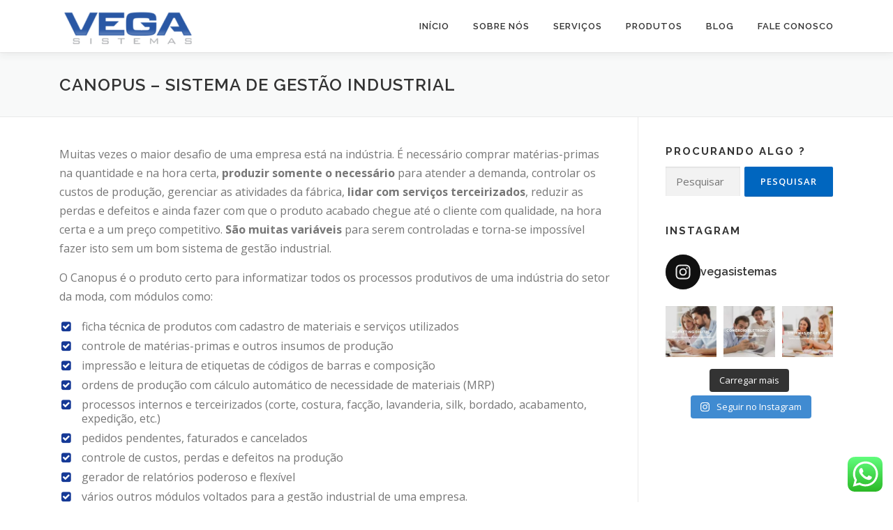

--- FILE ---
content_type: text/html; charset=UTF-8
request_url: https://www.vegasistemas.com.br/produtos/canopus-sistema-de-gestao-industrial/
body_size: 14564
content:
<!DOCTYPE html>
<html lang="pt-BR">
<head>
<meta charset="UTF-8">
<meta name="viewport" content="width=device-width, initial-scale=1">
<link rel="profile" href="http://gmpg.org/xfn/11">
<title>Canopus &#8211; Sistema de Gestão Industrial &#8211; Vega Sistemas</title>
<meta name='robots' content='max-image-preview:large' />
<link rel='dns-prefetch' href='//fonts.googleapis.com' />
<link rel="alternate" type="application/rss+xml" title="Feed para Vega Sistemas &raquo;" href="https://www.vegasistemas.com.br/feed/" />
<link rel="alternate" type="application/rss+xml" title="Feed de comentários para Vega Sistemas &raquo;" href="https://www.vegasistemas.com.br/comments/feed/" />
<script type="text/javascript">
window._wpemojiSettings = {"baseUrl":"https:\/\/s.w.org\/images\/core\/emoji\/14.0.0\/72x72\/","ext":".png","svgUrl":"https:\/\/s.w.org\/images\/core\/emoji\/14.0.0\/svg\/","svgExt":".svg","source":{"concatemoji":"https:\/\/www.vegasistemas.com.br\/wp-includes\/js\/wp-emoji-release.min.js?ver=6.1.9"}};
/*! This file is auto-generated */
!function(e,a,t){var n,r,o,i=a.createElement("canvas"),p=i.getContext&&i.getContext("2d");function s(e,t){var a=String.fromCharCode,e=(p.clearRect(0,0,i.width,i.height),p.fillText(a.apply(this,e),0,0),i.toDataURL());return p.clearRect(0,0,i.width,i.height),p.fillText(a.apply(this,t),0,0),e===i.toDataURL()}function c(e){var t=a.createElement("script");t.src=e,t.defer=t.type="text/javascript",a.getElementsByTagName("head")[0].appendChild(t)}for(o=Array("flag","emoji"),t.supports={everything:!0,everythingExceptFlag:!0},r=0;r<o.length;r++)t.supports[o[r]]=function(e){if(p&&p.fillText)switch(p.textBaseline="top",p.font="600 32px Arial",e){case"flag":return s([127987,65039,8205,9895,65039],[127987,65039,8203,9895,65039])?!1:!s([55356,56826,55356,56819],[55356,56826,8203,55356,56819])&&!s([55356,57332,56128,56423,56128,56418,56128,56421,56128,56430,56128,56423,56128,56447],[55356,57332,8203,56128,56423,8203,56128,56418,8203,56128,56421,8203,56128,56430,8203,56128,56423,8203,56128,56447]);case"emoji":return!s([129777,127995,8205,129778,127999],[129777,127995,8203,129778,127999])}return!1}(o[r]),t.supports.everything=t.supports.everything&&t.supports[o[r]],"flag"!==o[r]&&(t.supports.everythingExceptFlag=t.supports.everythingExceptFlag&&t.supports[o[r]]);t.supports.everythingExceptFlag=t.supports.everythingExceptFlag&&!t.supports.flag,t.DOMReady=!1,t.readyCallback=function(){t.DOMReady=!0},t.supports.everything||(n=function(){t.readyCallback()},a.addEventListener?(a.addEventListener("DOMContentLoaded",n,!1),e.addEventListener("load",n,!1)):(e.attachEvent("onload",n),a.attachEvent("onreadystatechange",function(){"complete"===a.readyState&&t.readyCallback()})),(e=t.source||{}).concatemoji?c(e.concatemoji):e.wpemoji&&e.twemoji&&(c(e.twemoji),c(e.wpemoji)))}(window,document,window._wpemojiSettings);
</script>
<style type="text/css">
img.wp-smiley,
img.emoji {
	display: inline !important;
	border: none !important;
	box-shadow: none !important;
	height: 1em !important;
	width: 1em !important;
	margin: 0 0.07em !important;
	vertical-align: -0.1em !important;
	background: none !important;
	padding: 0 !important;
}
</style>
	<link rel='stylesheet' id='ht_ctc_main_css-css' href='https://www.vegasistemas.com.br/wp-content/plugins/click-to-chat-for-whatsapp/new/inc/assets/css/main.css?ver=4.1' type='text/css' media='all' />
<link rel='stylesheet' id='sbi_styles-css' href='https://www.vegasistemas.com.br/wp-content/plugins/instagram-feed/css/sbi-styles.min.css?ver=6.3' type='text/css' media='all' />
<link rel='stylesheet' id='wp-block-library-css' href='https://www.vegasistemas.com.br/wp-includes/css/dist/block-library/style.min.css?ver=6.1.9' type='text/css' media='all' />
<link rel='stylesheet' id='classic-theme-styles-css' href='https://www.vegasistemas.com.br/wp-includes/css/classic-themes.min.css?ver=1' type='text/css' media='all' />
<style id='global-styles-inline-css' type='text/css'>
body{--wp--preset--color--black: #000000;--wp--preset--color--cyan-bluish-gray: #abb8c3;--wp--preset--color--white: #ffffff;--wp--preset--color--pale-pink: #f78da7;--wp--preset--color--vivid-red: #cf2e2e;--wp--preset--color--luminous-vivid-orange: #ff6900;--wp--preset--color--luminous-vivid-amber: #fcb900;--wp--preset--color--light-green-cyan: #7bdcb5;--wp--preset--color--vivid-green-cyan: #00d084;--wp--preset--color--pale-cyan-blue: #8ed1fc;--wp--preset--color--vivid-cyan-blue: #0693e3;--wp--preset--color--vivid-purple: #9b51e0;--wp--preset--gradient--vivid-cyan-blue-to-vivid-purple: linear-gradient(135deg,rgba(6,147,227,1) 0%,rgb(155,81,224) 100%);--wp--preset--gradient--light-green-cyan-to-vivid-green-cyan: linear-gradient(135deg,rgb(122,220,180) 0%,rgb(0,208,130) 100%);--wp--preset--gradient--luminous-vivid-amber-to-luminous-vivid-orange: linear-gradient(135deg,rgba(252,185,0,1) 0%,rgba(255,105,0,1) 100%);--wp--preset--gradient--luminous-vivid-orange-to-vivid-red: linear-gradient(135deg,rgba(255,105,0,1) 0%,rgb(207,46,46) 100%);--wp--preset--gradient--very-light-gray-to-cyan-bluish-gray: linear-gradient(135deg,rgb(238,238,238) 0%,rgb(169,184,195) 100%);--wp--preset--gradient--cool-to-warm-spectrum: linear-gradient(135deg,rgb(74,234,220) 0%,rgb(151,120,209) 20%,rgb(207,42,186) 40%,rgb(238,44,130) 60%,rgb(251,105,98) 80%,rgb(254,248,76) 100%);--wp--preset--gradient--blush-light-purple: linear-gradient(135deg,rgb(255,206,236) 0%,rgb(152,150,240) 100%);--wp--preset--gradient--blush-bordeaux: linear-gradient(135deg,rgb(254,205,165) 0%,rgb(254,45,45) 50%,rgb(107,0,62) 100%);--wp--preset--gradient--luminous-dusk: linear-gradient(135deg,rgb(255,203,112) 0%,rgb(199,81,192) 50%,rgb(65,88,208) 100%);--wp--preset--gradient--pale-ocean: linear-gradient(135deg,rgb(255,245,203) 0%,rgb(182,227,212) 50%,rgb(51,167,181) 100%);--wp--preset--gradient--electric-grass: linear-gradient(135deg,rgb(202,248,128) 0%,rgb(113,206,126) 100%);--wp--preset--gradient--midnight: linear-gradient(135deg,rgb(2,3,129) 0%,rgb(40,116,252) 100%);--wp--preset--duotone--dark-grayscale: url('#wp-duotone-dark-grayscale');--wp--preset--duotone--grayscale: url('#wp-duotone-grayscale');--wp--preset--duotone--purple-yellow: url('#wp-duotone-purple-yellow');--wp--preset--duotone--blue-red: url('#wp-duotone-blue-red');--wp--preset--duotone--midnight: url('#wp-duotone-midnight');--wp--preset--duotone--magenta-yellow: url('#wp-duotone-magenta-yellow');--wp--preset--duotone--purple-green: url('#wp-duotone-purple-green');--wp--preset--duotone--blue-orange: url('#wp-duotone-blue-orange');--wp--preset--font-size--small: 13px;--wp--preset--font-size--medium: 20px;--wp--preset--font-size--large: 36px;--wp--preset--font-size--x-large: 42px;--wp--preset--spacing--20: 0.44rem;--wp--preset--spacing--30: 0.67rem;--wp--preset--spacing--40: 1rem;--wp--preset--spacing--50: 1.5rem;--wp--preset--spacing--60: 2.25rem;--wp--preset--spacing--70: 3.38rem;--wp--preset--spacing--80: 5.06rem;}:where(.is-layout-flex){gap: 0.5em;}body .is-layout-flow > .alignleft{float: left;margin-inline-start: 0;margin-inline-end: 2em;}body .is-layout-flow > .alignright{float: right;margin-inline-start: 2em;margin-inline-end: 0;}body .is-layout-flow > .aligncenter{margin-left: auto !important;margin-right: auto !important;}body .is-layout-constrained > .alignleft{float: left;margin-inline-start: 0;margin-inline-end: 2em;}body .is-layout-constrained > .alignright{float: right;margin-inline-start: 2em;margin-inline-end: 0;}body .is-layout-constrained > .aligncenter{margin-left: auto !important;margin-right: auto !important;}body .is-layout-constrained > :where(:not(.alignleft):not(.alignright):not(.alignfull)){max-width: var(--wp--style--global--content-size);margin-left: auto !important;margin-right: auto !important;}body .is-layout-constrained > .alignwide{max-width: var(--wp--style--global--wide-size);}body .is-layout-flex{display: flex;}body .is-layout-flex{flex-wrap: wrap;align-items: center;}body .is-layout-flex > *{margin: 0;}:where(.wp-block-columns.is-layout-flex){gap: 2em;}.has-black-color{color: var(--wp--preset--color--black) !important;}.has-cyan-bluish-gray-color{color: var(--wp--preset--color--cyan-bluish-gray) !important;}.has-white-color{color: var(--wp--preset--color--white) !important;}.has-pale-pink-color{color: var(--wp--preset--color--pale-pink) !important;}.has-vivid-red-color{color: var(--wp--preset--color--vivid-red) !important;}.has-luminous-vivid-orange-color{color: var(--wp--preset--color--luminous-vivid-orange) !important;}.has-luminous-vivid-amber-color{color: var(--wp--preset--color--luminous-vivid-amber) !important;}.has-light-green-cyan-color{color: var(--wp--preset--color--light-green-cyan) !important;}.has-vivid-green-cyan-color{color: var(--wp--preset--color--vivid-green-cyan) !important;}.has-pale-cyan-blue-color{color: var(--wp--preset--color--pale-cyan-blue) !important;}.has-vivid-cyan-blue-color{color: var(--wp--preset--color--vivid-cyan-blue) !important;}.has-vivid-purple-color{color: var(--wp--preset--color--vivid-purple) !important;}.has-black-background-color{background-color: var(--wp--preset--color--black) !important;}.has-cyan-bluish-gray-background-color{background-color: var(--wp--preset--color--cyan-bluish-gray) !important;}.has-white-background-color{background-color: var(--wp--preset--color--white) !important;}.has-pale-pink-background-color{background-color: var(--wp--preset--color--pale-pink) !important;}.has-vivid-red-background-color{background-color: var(--wp--preset--color--vivid-red) !important;}.has-luminous-vivid-orange-background-color{background-color: var(--wp--preset--color--luminous-vivid-orange) !important;}.has-luminous-vivid-amber-background-color{background-color: var(--wp--preset--color--luminous-vivid-amber) !important;}.has-light-green-cyan-background-color{background-color: var(--wp--preset--color--light-green-cyan) !important;}.has-vivid-green-cyan-background-color{background-color: var(--wp--preset--color--vivid-green-cyan) !important;}.has-pale-cyan-blue-background-color{background-color: var(--wp--preset--color--pale-cyan-blue) !important;}.has-vivid-cyan-blue-background-color{background-color: var(--wp--preset--color--vivid-cyan-blue) !important;}.has-vivid-purple-background-color{background-color: var(--wp--preset--color--vivid-purple) !important;}.has-black-border-color{border-color: var(--wp--preset--color--black) !important;}.has-cyan-bluish-gray-border-color{border-color: var(--wp--preset--color--cyan-bluish-gray) !important;}.has-white-border-color{border-color: var(--wp--preset--color--white) !important;}.has-pale-pink-border-color{border-color: var(--wp--preset--color--pale-pink) !important;}.has-vivid-red-border-color{border-color: var(--wp--preset--color--vivid-red) !important;}.has-luminous-vivid-orange-border-color{border-color: var(--wp--preset--color--luminous-vivid-orange) !important;}.has-luminous-vivid-amber-border-color{border-color: var(--wp--preset--color--luminous-vivid-amber) !important;}.has-light-green-cyan-border-color{border-color: var(--wp--preset--color--light-green-cyan) !important;}.has-vivid-green-cyan-border-color{border-color: var(--wp--preset--color--vivid-green-cyan) !important;}.has-pale-cyan-blue-border-color{border-color: var(--wp--preset--color--pale-cyan-blue) !important;}.has-vivid-cyan-blue-border-color{border-color: var(--wp--preset--color--vivid-cyan-blue) !important;}.has-vivid-purple-border-color{border-color: var(--wp--preset--color--vivid-purple) !important;}.has-vivid-cyan-blue-to-vivid-purple-gradient-background{background: var(--wp--preset--gradient--vivid-cyan-blue-to-vivid-purple) !important;}.has-light-green-cyan-to-vivid-green-cyan-gradient-background{background: var(--wp--preset--gradient--light-green-cyan-to-vivid-green-cyan) !important;}.has-luminous-vivid-amber-to-luminous-vivid-orange-gradient-background{background: var(--wp--preset--gradient--luminous-vivid-amber-to-luminous-vivid-orange) !important;}.has-luminous-vivid-orange-to-vivid-red-gradient-background{background: var(--wp--preset--gradient--luminous-vivid-orange-to-vivid-red) !important;}.has-very-light-gray-to-cyan-bluish-gray-gradient-background{background: var(--wp--preset--gradient--very-light-gray-to-cyan-bluish-gray) !important;}.has-cool-to-warm-spectrum-gradient-background{background: var(--wp--preset--gradient--cool-to-warm-spectrum) !important;}.has-blush-light-purple-gradient-background{background: var(--wp--preset--gradient--blush-light-purple) !important;}.has-blush-bordeaux-gradient-background{background: var(--wp--preset--gradient--blush-bordeaux) !important;}.has-luminous-dusk-gradient-background{background: var(--wp--preset--gradient--luminous-dusk) !important;}.has-pale-ocean-gradient-background{background: var(--wp--preset--gradient--pale-ocean) !important;}.has-electric-grass-gradient-background{background: var(--wp--preset--gradient--electric-grass) !important;}.has-midnight-gradient-background{background: var(--wp--preset--gradient--midnight) !important;}.has-small-font-size{font-size: var(--wp--preset--font-size--small) !important;}.has-medium-font-size{font-size: var(--wp--preset--font-size--medium) !important;}.has-large-font-size{font-size: var(--wp--preset--font-size--large) !important;}.has-x-large-font-size{font-size: var(--wp--preset--font-size--x-large) !important;}
.wp-block-navigation a:where(:not(.wp-element-button)){color: inherit;}
:where(.wp-block-columns.is-layout-flex){gap: 2em;}
.wp-block-pullquote{font-size: 1.5em;line-height: 1.6;}
</style>
<link rel='stylesheet' id='contact-form-7-css' href='https://www.vegasistemas.com.br/wp-content/plugins/contact-form-7/includes/css/styles.css?ver=5.7.4' type='text/css' media='all' />
<link rel='stylesheet' id='foobox-free-min-css' href='https://www.vegasistemas.com.br/wp-content/plugins/foobox-image-lightbox/free/css/foobox.free.min.css?ver=2.7.27' type='text/css' media='all' />
<link rel='stylesheet' id='onepress-fonts-css' href='https://fonts.googleapis.com/css?family=Raleway%3A400%2C500%2C600%2C700%2C300%2C100%2C800%2C900%7COpen+Sans%3A400%2C300%2C300italic%2C400italic%2C600%2C600italic%2C700%2C700italic&#038;subset=latin%2Clatin-ext&#038;display=swap&#038;ver=2.3.3' type='text/css' media='all' />
<link rel='stylesheet' id='onepress-animate-css' href='https://www.vegasistemas.com.br/wp-content/themes/onepress/assets/css/animate.min.css?ver=2.3.3' type='text/css' media='all' />
<link rel='stylesheet' id='onepress-fa-css' href='https://www.vegasistemas.com.br/wp-content/themes/onepress/assets/css/font-awesome.min.css?ver=4.7.0' type='text/css' media='all' />
<link rel='stylesheet' id='onepress-bootstrap-css' href='https://www.vegasistemas.com.br/wp-content/themes/onepress/assets/css/bootstrap.min.css?ver=2.3.3' type='text/css' media='all' />
<link rel='stylesheet' id='onepress-style-css' href='https://www.vegasistemas.com.br/wp-content/themes/onepress/style.css?ver=6.1.9' type='text/css' media='all' />
<style id='onepress-style-inline-css' type='text/css'>
#main .video-section section.hero-slideshow-wrapper{background:transparent}.hero-slideshow-wrapper:after{position:absolute;top:0px;left:0px;width:100%;height:100%;background-color:rgba(0,0,0,0.1);display:block;content:""}.body-desktop .parallax-hero .hero-slideshow-wrapper:after{display:none!important}#parallax-hero>.parallax-bg::before{background-color:rgba(0,0,0,0.1);opacity:1}.body-desktop .parallax-hero .hero-slideshow-wrapper:after{display:none!important}a,.screen-reader-text:hover,.screen-reader-text:active,.screen-reader-text:focus,.header-social a,.onepress-menu a:hover,.onepress-menu ul li a:hover,.onepress-menu li.onepress-current-item>a,.onepress-menu ul li.current-menu-item>a,.onepress-menu>li a.menu-actived,.onepress-menu.onepress-menu-mobile li.onepress-current-item>a,.site-footer a,.site-footer .footer-social a:hover,.site-footer .btt a:hover,.highlight,#comments .comment .comment-wrapper .comment-meta .comment-time:hover,#comments .comment .comment-wrapper .comment-meta .comment-reply-link:hover,#comments .comment .comment-wrapper .comment-meta .comment-edit-link:hover,.btn-theme-primary-outline,.sidebar .widget a:hover,.section-services .service-item .service-image i,.counter_item .counter__number,.team-member .member-thumb .member-profile a:hover,.icon-background-default{color:#0066bf}input[type="reset"],input[type="submit"],input[type="submit"],input[type="reset"]:hover,input[type="submit"]:hover,input[type="submit"]:hover .nav-links a:hover,.btn-theme-primary,.btn-theme-primary-outline:hover,.section-testimonials .card-theme-primary,.woocommerce #respond input#submit,.woocommerce a.button,.woocommerce button.button,.woocommerce input.button,.woocommerce button.button.alt,.pirate-forms-submit-button,.pirate-forms-submit-button:hover,input[type="reset"],input[type="submit"],input[type="submit"],.pirate-forms-submit-button,.contact-form div.wpforms-container-full .wpforms-form .wpforms-submit,.contact-form div.wpforms-container-full .wpforms-form .wpforms-submit:hover,.nav-links a:hover,.nav-links a.current,.nav-links .page-numbers:hover,.nav-links .page-numbers.current{background:#0066bf}.btn-theme-primary-outline,.btn-theme-primary-outline:hover,.pricing__item:hover,.section-testimonials .card-theme-primary,.entry-content blockquote{border-color:#0066bf}.page-header.page--cover .entry-title{color:rgba(51,51,51,1)}.page-header .entry-title{color:rgba(51,51,51,1)}#footer-widgets{}.gallery-carousel .g-item{padding:0px 10px}.gallery-carousel-wrap{margin-left:-10px;margin-right:-10px}.gallery-grid .g-item,.gallery-masonry .g-item .inner{padding:10px}.gallery-grid-wrap,.gallery-masonry-wrap{margin-left:-10px;margin-right:-10px}.gallery-justified-wrap{margin-left:-20px;margin-right:-20px}
</style>
<link rel='stylesheet' id='onepress-gallery-lightgallery-css' href='https://www.vegasistemas.com.br/wp-content/themes/onepress/assets/css/lightgallery.css?ver=6.1.9' type='text/css' media='all' />
<script type='text/javascript' src='https://www.vegasistemas.com.br/wp-includes/js/jquery/jquery.min.js?ver=3.6.1' id='jquery-core-js'></script>
<script type='text/javascript' src='https://www.vegasistemas.com.br/wp-includes/js/jquery/jquery-migrate.min.js?ver=3.3.2' id='jquery-migrate-js'></script>
<script type='text/javascript' id='foobox-free-min-js-before'>
/* Run FooBox FREE (v2.7.27) */
var FOOBOX = window.FOOBOX = {
	ready: true,
	disableOthers: false,
	o: {wordpress: { enabled: true }, countMessage:'image %index of %total', captions: { dataTitle: ["captionTitle","title"], dataDesc: ["captionDesc","description"] }, excludes:'.fbx-link,.nofoobox,.nolightbox,a[href*="pinterest.com/pin/create/button/"]', affiliate : { enabled: false }},
	selectors: [
		".foogallery-container.foogallery-lightbox-foobox", ".foogallery-container.foogallery-lightbox-foobox-free", ".gallery", ".wp-block-gallery", ".wp-caption", ".wp-block-image", "a:has(img[class*=wp-image-])", ".foobox"
	],
	pre: function( $ ){
		// Custom JavaScript (Pre)
		
	},
	post: function( $ ){
		// Custom JavaScript (Post)
		
		// Custom Captions Code
		
	},
	custom: function( $ ){
		// Custom Extra JS
		
	}
};
</script>
<script type='text/javascript' src='https://www.vegasistemas.com.br/wp-content/plugins/foobox-image-lightbox/free/js/foobox.free.min.js?ver=2.7.27' id='foobox-free-min-js'></script>
<link rel="https://api.w.org/" href="https://www.vegasistemas.com.br/wp-json/" /><link rel="alternate" type="application/json" href="https://www.vegasistemas.com.br/wp-json/wp/v2/pages/70" /><link rel="EditURI" type="application/rsd+xml" title="RSD" href="https://www.vegasistemas.com.br/xmlrpc.php?rsd" />
<link rel="wlwmanifest" type="application/wlwmanifest+xml" href="https://www.vegasistemas.com.br/wp-includes/wlwmanifest.xml" />
<meta name="generator" content="WordPress 6.1.9" />
<link rel="canonical" href="https://www.vegasistemas.com.br/produtos/canopus-sistema-de-gestao-industrial/" />
<link rel='shortlink' href='https://www.vegasistemas.com.br/?p=70' />
<link rel="alternate" type="application/json+oembed" href="https://www.vegasistemas.com.br/wp-json/oembed/1.0/embed?url=https%3A%2F%2Fwww.vegasistemas.com.br%2Fprodutos%2Fcanopus-sistema-de-gestao-industrial%2F" />
<link rel="alternate" type="text/xml+oembed" href="https://www.vegasistemas.com.br/wp-json/oembed/1.0/embed?url=https%3A%2F%2Fwww.vegasistemas.com.br%2Fprodutos%2Fcanopus-sistema-de-gestao-industrial%2F&#038;format=xml" />
<link rel="icon" href="https://www.vegasistemas.com.br/wp-content/uploads/2018/12/cropped-logotipo-ícone-32x32.png" sizes="32x32" />
<link rel="icon" href="https://www.vegasistemas.com.br/wp-content/uploads/2018/12/cropped-logotipo-ícone-192x192.png" sizes="192x192" />
<link rel="apple-touch-icon" href="https://www.vegasistemas.com.br/wp-content/uploads/2018/12/cropped-logotipo-ícone-180x180.png" />
<meta name="msapplication-TileImage" content="https://www.vegasistemas.com.br/wp-content/uploads/2018/12/cropped-logotipo-ícone-270x270.png" />
		<style type="text/css" id="wp-custom-css">
			/* Texto das páginas internas */
body, button, input, select, textarea {
    font-size: 1.0rem;
}

/* Correção do menu */
.onepress-menu ul {
		width: auto;	
}    

		</style>
		</head>

<body class="page-template-default page page-id-70 page-child parent-pageid-20 wp-custom-logo">
<svg xmlns="http://www.w3.org/2000/svg" viewBox="0 0 0 0" width="0" height="0" focusable="false" role="none" style="visibility: hidden; position: absolute; left: -9999px; overflow: hidden;" ><defs><filter id="wp-duotone-dark-grayscale"><feColorMatrix color-interpolation-filters="sRGB" type="matrix" values=" .299 .587 .114 0 0 .299 .587 .114 0 0 .299 .587 .114 0 0 .299 .587 .114 0 0 " /><feComponentTransfer color-interpolation-filters="sRGB" ><feFuncR type="table" tableValues="0 0.49803921568627" /><feFuncG type="table" tableValues="0 0.49803921568627" /><feFuncB type="table" tableValues="0 0.49803921568627" /><feFuncA type="table" tableValues="1 1" /></feComponentTransfer><feComposite in2="SourceGraphic" operator="in" /></filter></defs></svg><svg xmlns="http://www.w3.org/2000/svg" viewBox="0 0 0 0" width="0" height="0" focusable="false" role="none" style="visibility: hidden; position: absolute; left: -9999px; overflow: hidden;" ><defs><filter id="wp-duotone-grayscale"><feColorMatrix color-interpolation-filters="sRGB" type="matrix" values=" .299 .587 .114 0 0 .299 .587 .114 0 0 .299 .587 .114 0 0 .299 .587 .114 0 0 " /><feComponentTransfer color-interpolation-filters="sRGB" ><feFuncR type="table" tableValues="0 1" /><feFuncG type="table" tableValues="0 1" /><feFuncB type="table" tableValues="0 1" /><feFuncA type="table" tableValues="1 1" /></feComponentTransfer><feComposite in2="SourceGraphic" operator="in" /></filter></defs></svg><svg xmlns="http://www.w3.org/2000/svg" viewBox="0 0 0 0" width="0" height="0" focusable="false" role="none" style="visibility: hidden; position: absolute; left: -9999px; overflow: hidden;" ><defs><filter id="wp-duotone-purple-yellow"><feColorMatrix color-interpolation-filters="sRGB" type="matrix" values=" .299 .587 .114 0 0 .299 .587 .114 0 0 .299 .587 .114 0 0 .299 .587 .114 0 0 " /><feComponentTransfer color-interpolation-filters="sRGB" ><feFuncR type="table" tableValues="0.54901960784314 0.98823529411765" /><feFuncG type="table" tableValues="0 1" /><feFuncB type="table" tableValues="0.71764705882353 0.25490196078431" /><feFuncA type="table" tableValues="1 1" /></feComponentTransfer><feComposite in2="SourceGraphic" operator="in" /></filter></defs></svg><svg xmlns="http://www.w3.org/2000/svg" viewBox="0 0 0 0" width="0" height="0" focusable="false" role="none" style="visibility: hidden; position: absolute; left: -9999px; overflow: hidden;" ><defs><filter id="wp-duotone-blue-red"><feColorMatrix color-interpolation-filters="sRGB" type="matrix" values=" .299 .587 .114 0 0 .299 .587 .114 0 0 .299 .587 .114 0 0 .299 .587 .114 0 0 " /><feComponentTransfer color-interpolation-filters="sRGB" ><feFuncR type="table" tableValues="0 1" /><feFuncG type="table" tableValues="0 0.27843137254902" /><feFuncB type="table" tableValues="0.5921568627451 0.27843137254902" /><feFuncA type="table" tableValues="1 1" /></feComponentTransfer><feComposite in2="SourceGraphic" operator="in" /></filter></defs></svg><svg xmlns="http://www.w3.org/2000/svg" viewBox="0 0 0 0" width="0" height="0" focusable="false" role="none" style="visibility: hidden; position: absolute; left: -9999px; overflow: hidden;" ><defs><filter id="wp-duotone-midnight"><feColorMatrix color-interpolation-filters="sRGB" type="matrix" values=" .299 .587 .114 0 0 .299 .587 .114 0 0 .299 .587 .114 0 0 .299 .587 .114 0 0 " /><feComponentTransfer color-interpolation-filters="sRGB" ><feFuncR type="table" tableValues="0 0" /><feFuncG type="table" tableValues="0 0.64705882352941" /><feFuncB type="table" tableValues="0 1" /><feFuncA type="table" tableValues="1 1" /></feComponentTransfer><feComposite in2="SourceGraphic" operator="in" /></filter></defs></svg><svg xmlns="http://www.w3.org/2000/svg" viewBox="0 0 0 0" width="0" height="0" focusable="false" role="none" style="visibility: hidden; position: absolute; left: -9999px; overflow: hidden;" ><defs><filter id="wp-duotone-magenta-yellow"><feColorMatrix color-interpolation-filters="sRGB" type="matrix" values=" .299 .587 .114 0 0 .299 .587 .114 0 0 .299 .587 .114 0 0 .299 .587 .114 0 0 " /><feComponentTransfer color-interpolation-filters="sRGB" ><feFuncR type="table" tableValues="0.78039215686275 1" /><feFuncG type="table" tableValues="0 0.94901960784314" /><feFuncB type="table" tableValues="0.35294117647059 0.47058823529412" /><feFuncA type="table" tableValues="1 1" /></feComponentTransfer><feComposite in2="SourceGraphic" operator="in" /></filter></defs></svg><svg xmlns="http://www.w3.org/2000/svg" viewBox="0 0 0 0" width="0" height="0" focusable="false" role="none" style="visibility: hidden; position: absolute; left: -9999px; overflow: hidden;" ><defs><filter id="wp-duotone-purple-green"><feColorMatrix color-interpolation-filters="sRGB" type="matrix" values=" .299 .587 .114 0 0 .299 .587 .114 0 0 .299 .587 .114 0 0 .299 .587 .114 0 0 " /><feComponentTransfer color-interpolation-filters="sRGB" ><feFuncR type="table" tableValues="0.65098039215686 0.40392156862745" /><feFuncG type="table" tableValues="0 1" /><feFuncB type="table" tableValues="0.44705882352941 0.4" /><feFuncA type="table" tableValues="1 1" /></feComponentTransfer><feComposite in2="SourceGraphic" operator="in" /></filter></defs></svg><svg xmlns="http://www.w3.org/2000/svg" viewBox="0 0 0 0" width="0" height="0" focusable="false" role="none" style="visibility: hidden; position: absolute; left: -9999px; overflow: hidden;" ><defs><filter id="wp-duotone-blue-orange"><feColorMatrix color-interpolation-filters="sRGB" type="matrix" values=" .299 .587 .114 0 0 .299 .587 .114 0 0 .299 .587 .114 0 0 .299 .587 .114 0 0 " /><feComponentTransfer color-interpolation-filters="sRGB" ><feFuncR type="table" tableValues="0.098039215686275 1" /><feFuncG type="table" tableValues="0 0.66274509803922" /><feFuncB type="table" tableValues="0.84705882352941 0.41960784313725" /><feFuncA type="table" tableValues="1 1" /></feComponentTransfer><feComposite in2="SourceGraphic" operator="in" /></filter></defs></svg><div id="page" class="hfeed site">
	<a class="skip-link screen-reader-text" href="#content">Pular para o conteúdo</a>
	<div id="header-section" class="h-on-top no-transparent">		<header id="masthead" class="site-header header-contained is-sticky no-scroll no-t h-on-top" role="banner">
			<div class="container">
				<div class="site-branding">
				<div class="site-brand-inner has-logo-img no-desc"><div class="site-logo-div"><a href="https://www.vegasistemas.com.br/" class="custom-logo-link  no-t-logo" rel="home" itemprop="url"><img width="200" height="60" src="https://www.vegasistemas.com.br/wp-content/uploads/2018/04/logotipo-pequeno.png" class="custom-logo" alt="Vega Sistemas" decoding="async" loading="lazy" itemprop="logo" /></a></div></div>				</div>
				<div class="header-right-wrapper">
					<a href="#0" id="nav-toggle">Menu<span></span></a>
					<nav id="site-navigation" class="main-navigation" role="navigation">
						<ul class="onepress-menu">
							<li id="menu-item-27" class="menu-item menu-item-type-custom menu-item-object-custom menu-item-home menu-item-27"><a href="http://www.vegasistemas.com.br/">Início</a></li>
<li id="menu-item-28" class="menu-item menu-item-type-post_type menu-item-object-page menu-item-has-children menu-item-28"><a href="https://www.vegasistemas.com.br/quem-somos/">Sobre Nós</a>
<ul class="sub-menu">
	<li id="menu-item-798" class="menu-item menu-item-type-post_type menu-item-object-page menu-item-798"><a href="https://www.vegasistemas.com.br/quem-somos/">Quem Somos</a></li>
	<li id="menu-item-799" class="menu-item menu-item-type-post_type menu-item-object-page menu-item-799"><a href="https://www.vegasistemas.com.br/nossa-historia/">Nossa História</a></li>
	<li id="menu-item-800" class="menu-item menu-item-type-post_type menu-item-object-page menu-item-800"><a href="https://www.vegasistemas.com.br/fale-conosco/">Fale Conosco</a></li>
</ul>
</li>
<li id="menu-item-72" class="menu-item menu-item-type-post_type menu-item-object-page menu-item-has-children menu-item-72"><a href="https://www.vegasistemas.com.br/servicos/">Serviços</a>
<ul class="sub-menu">
	<li id="menu-item-75" class="menu-item menu-item-type-post_type menu-item-object-page menu-item-75"><a href="https://www.vegasistemas.com.br/servicos/sistemas-de-gestao-empresarial/">Sistemas de Gestão Empresarial</a></li>
	<li id="menu-item-74" class="menu-item menu-item-type-post_type menu-item-object-page menu-item-74"><a href="https://www.vegasistemas.com.br/servicos/loja-virtual-integrada/">Loja Virtual Integrada</a></li>
	<li id="menu-item-73" class="menu-item menu-item-type-post_type menu-item-object-page menu-item-73"><a href="https://www.vegasistemas.com.br/servicos/marketing-digital/">Marketing Digital</a></li>
	<li id="menu-item-3872" class="menu-item menu-item-type-post_type menu-item-object-page menu-item-3872"><a href="https://www.vegasistemas.com.br/servicos/inteligencia-artificial/">Inteligência Artificial</a></li>
</ul>
</li>
<li id="menu-item-76" class="menu-item menu-item-type-post_type menu-item-object-page current-page-ancestor current-menu-ancestor current-menu-parent current-page-parent current_page_parent current_page_ancestor menu-item-has-children menu-item-76"><a href="https://www.vegasistemas.com.br/produtos/">Produtos</a>
<ul class="sub-menu">
	<li id="menu-item-79" class="menu-item menu-item-type-post_type menu-item-object-page menu-item-79"><a href="https://www.vegasistemas.com.br/produtos/antares-sistema-de-gestao-comercial/">Antares – Sistema de Gestão Comercial</a></li>
	<li id="menu-item-78" class="menu-item menu-item-type-post_type menu-item-object-page menu-item-78"><a href="https://www.vegasistemas.com.br/produtos/sirius-sistema-de-gestao-financeira/">Sirius – Sistema de Gestão Financeira</a></li>
	<li id="menu-item-77" class="menu-item menu-item-type-post_type menu-item-object-page current-menu-item page_item page-item-70 current_page_item menu-item-77"><a href="https://www.vegasistemas.com.br/produtos/canopus-sistema-de-gestao-industrial/" aria-current="page">Canopus – Sistema de Gestão Industrial</a></li>
</ul>
</li>
<li id="menu-item-626" class="menu-item menu-item-type-post_type menu-item-object-page menu-item-626"><a href="https://www.vegasistemas.com.br/blog/">Blog</a></li>
<li id="menu-item-30" class="menu-item menu-item-type-post_type menu-item-object-page menu-item-30"><a href="https://www.vegasistemas.com.br/fale-conosco/">Fale Conosco</a></li>
						</ul>
					</nav>
					
				</div>
			</div>
		</header>
		</div>					<div class="page-header">
				<div class="container">
					<h1 class="entry-title">Canopus &#8211; Sistema de Gestão Industrial</h1>				</div>
			</div>
					<div id="content" class="site-content">
        		<div id="content-inside" class="container right-sidebar">
			<div id="primary" class="content-area">
				<main id="main" class="site-main" role="main">

					
						
<article id="post-70" class="post-70 page type-page status-publish hentry">
	<header class="entry-header">
			</header>

	<div class="entry-content">
		<p>Muitas vezes o maior desafio de uma empresa está na indústria. É necessário comprar matérias-primas na quantidade e na hora certa, <strong>produzir somente o necessário</strong> para atender a demanda, controlar os custos de produção, gerenciar as atividades da fábrica,<strong> lidar com serviços terceirizados</strong>, reduzir as perdas e defeitos e ainda fazer com que o produto acabado chegue até o cliente com qualidade, na hora certa e a um preço competitivo. <strong>São muitas variáveis</strong> para serem controladas e torna-se impossível fazer isto sem um bom sistema de gestão industrial.</p>
<p>O Canopus é o produto certo para informatizar todos os processos produtivos de uma indústria do setor da moda, com módulos como:</p>
<div class="su-list" style="margin-left:0px">
<ul>
<li><i class="sui sui-check-square" style="color:#153996"></i> ficha técnica de produtos com cadastro de materiais e serviços utilizados</li>
<li><i class="sui sui-check-square" style="color:#153996"></i> controle de matérias-primas e outros insumos de produção</li>
<li><i class="sui sui-check-square" style="color:#153996"></i> impressão e leitura de etiquetas de códigos de barras e composição</li>
<li><i class="sui sui-check-square" style="color:#153996"></i> ordens de produção com cálculo automático de necessidade de materiais (MRP)</li>
<li><i class="sui sui-check-square" style="color:#153996"></i> processos internos e terceirizados (corte, costura, facção, lavanderia, silk, bordado, acabamento, expedição, etc.)</li>
<li><i class="sui sui-check-square" style="color:#153996"></i> pedidos pendentes, faturados e cancelados</li>
<li><i class="sui sui-check-square" style="color:#153996"></i> controle de custos, perdas e defeitos na produção</li>
<li><i class="sui sui-check-square" style="color:#153996"></i> gerador de relatórios poderoso e flexível</li>
<li><i class="sui sui-check-square" style="color:#153996"></i> vários outros módulos voltados para a gestão industrial de uma empresa.</li>
</ul>
</div>
<p>&nbsp;</p>
<p>Confira abaixo alguns recursos disponíveis no Canopus:</p>
<figure id="attachment_331" aria-describedby="caption-attachment-331" style="width: 611px" class="wp-caption alignleft"><img decoding="async" class="wp-image-331 size-full" src="https://www.vegasistemas.com.br/wp-content/uploads/2018/05/Canopus1b.jpg" alt="" width="611" height="465" srcset="https://www.vegasistemas.com.br/wp-content/uploads/2018/05/Canopus1b.jpg 611w, https://www.vegasistemas.com.br/wp-content/uploads/2018/05/Canopus1b-300x228.jpg 300w" sizes="(max-width: 611px) 100vw, 611px" /><figcaption id="caption-attachment-331" class="wp-caption-text">Analise, organize e classifique os seus produtos para saber quais vendem mais e assim produzir exatamente o que seus clientes querem na quantidade e hora certa.</figcaption></figure>
<p>&nbsp;</p>
<figure id="attachment_332" aria-describedby="caption-attachment-332" style="width: 611px" class="wp-caption alignleft"><img decoding="async" loading="lazy" class="wp-image-332 size-full" src="https://www.vegasistemas.com.br/wp-content/uploads/2018/05/Canopus2b.jpg" alt="" width="611" height="465" srcset="https://www.vegasistemas.com.br/wp-content/uploads/2018/05/Canopus2b.jpg 611w, https://www.vegasistemas.com.br/wp-content/uploads/2018/05/Canopus2b-300x228.jpg 300w" sizes="(max-width: 611px) 100vw, 611px" /><figcaption id="caption-attachment-332" class="wp-caption-text">Saiba onde estão cada um dos produtos em processo de fabricação, controle as perdas e defeitos e identifique atrasos no cronograma para tomar ações corretivas a tempo.</figcaption></figure>
<p>&nbsp;</p>
<figure id="attachment_333" aria-describedby="caption-attachment-333" style="width: 688px" class="wp-caption alignleft"><img decoding="async" loading="lazy" class="wp-image-333 size-full" src="https://www.vegasistemas.com.br/wp-content/uploads/2018/05/Canopus3b.jpg" alt="" width="688" height="529" srcset="https://www.vegasistemas.com.br/wp-content/uploads/2018/05/Canopus3b.jpg 688w, https://www.vegasistemas.com.br/wp-content/uploads/2018/05/Canopus3b-300x231.jpg 300w" sizes="(max-width: 688px) 100vw, 688px" /><figcaption id="caption-attachment-333" class="wp-caption-text">Mantenha um controle automatizado dos produtos enviados a prestadores de serviço terceirizados para diminuir a burocracia, reduzir atrasos e encurtar o ciclo de produção.</figcaption></figure>
<p>&nbsp;</p>
<figure id="attachment_334" aria-describedby="caption-attachment-334" style="width: 688px" class="wp-caption alignleft"><img decoding="async" loading="lazy" class="wp-image-334 size-full" src="https://www.vegasistemas.com.br/wp-content/uploads/2018/05/Canopus4b.jpg" alt="" width="688" height="529" srcset="https://www.vegasistemas.com.br/wp-content/uploads/2018/05/Canopus4b.jpg 688w, https://www.vegasistemas.com.br/wp-content/uploads/2018/05/Canopus4b-300x231.jpg 300w" sizes="(max-width: 688px) 100vw, 688px" /><figcaption id="caption-attachment-334" class="wp-caption-text">Gerencie os custos de produção e automatize o pagamento de facções, lavanderias, bordadeiras e outros prestadores de serviço ganhando tempo para outras atividades.</figcaption></figure>
			</div>
</article>


						
					
				</main>
			</div>

                            
<div id="secondary" class="widget-area sidebar" role="complementary">
	<aside id="search-3" class="widget widget_search"><h2 class="widget-title">Procurando algo ?</h2><form role="search" method="get" class="search-form" action="https://www.vegasistemas.com.br/">
				<label>
					<span class="screen-reader-text">Pesquisar por:</span>
					<input type="search" class="search-field" placeholder="Pesquisar &hellip;" value="" name="s" />
				</label>
				<input type="submit" class="search-submit" value="Pesquisar" />
			</form></aside><aside id="text-6" class="widget widget_text"><h2 class="widget-title">Instagram</h2>			<div class="textwidget">
<div id="sb_instagram"  class="sbi sbi_mob_col_3 sbi_tab_col_3 sbi_col_3 sbi_width_resp" style="padding-bottom: 10px;" data-feedid="*2"  data-res="auto" data-cols="3" data-colsmobile="3" data-colstablet="3" data-num="3" data-nummobile="3" data-item-padding="5" data-shortcode-atts="{&quot;feed&quot;:&quot;2&quot;}"  data-postid="70" data-locatornonce="7b1eed3cf4" data-sbi-flags="favorLocal">
	<div class="sb_instagram_header  sbi_no_avatar"   >
	<a class="sbi_header_link" target="_blank" rel="nofollow noopener" href="https://www.instagram.com/vegasistemas/" title="@vegasistemas">
		<div class="sbi_header_text sbi_no_bio">
			<div class="sbi_header_img">
													<div class="sbi_header_hashtag_icon"  ><svg class="sbi_new_logo fa-instagram fa-w-14" aria-hidden="true" data-fa-processed="" aria-label="Instagram" data-prefix="fab" data-icon="instagram" role="img" viewBox="0 0 448 512">
	                <path fill="currentColor" d="M224.1 141c-63.6 0-114.9 51.3-114.9 114.9s51.3 114.9 114.9 114.9S339 319.5 339 255.9 287.7 141 224.1 141zm0 189.6c-41.1 0-74.7-33.5-74.7-74.7s33.5-74.7 74.7-74.7 74.7 33.5 74.7 74.7-33.6 74.7-74.7 74.7zm146.4-194.3c0 14.9-12 26.8-26.8 26.8-14.9 0-26.8-12-26.8-26.8s12-26.8 26.8-26.8 26.8 12 26.8 26.8zm76.1 27.2c-1.7-35.9-9.9-67.7-36.2-93.9-26.2-26.2-58-34.4-93.9-36.2-37-2.1-147.9-2.1-184.9 0-35.8 1.7-67.6 9.9-93.9 36.1s-34.4 58-36.2 93.9c-2.1 37-2.1 147.9 0 184.9 1.7 35.9 9.9 67.7 36.2 93.9s58 34.4 93.9 36.2c37 2.1 147.9 2.1 184.9 0 35.9-1.7 67.7-9.9 93.9-36.2 26.2-26.2 34.4-58 36.2-93.9 2.1-37 2.1-147.8 0-184.8zM398.8 388c-7.8 19.6-22.9 34.7-42.6 42.6-29.5 11.7-99.5 9-132.1 9s-102.7 2.6-132.1-9c-19.6-7.8-34.7-22.9-42.6-42.6-11.7-29.5-9-99.5-9-132.1s-2.6-102.7 9-132.1c7.8-19.6 22.9-34.7 42.6-42.6 29.5-11.7 99.5-9 132.1-9s102.7-2.6 132.1 9c19.6 7.8 34.7 22.9 42.6 42.6 11.7 29.5 9 99.5 9 132.1s2.7 102.7-9 132.1z"></path>
	            </svg></div>
							</div>

			<div class="sbi_feedtheme_header_text">
				<h3>vegasistemas</h3>
							</div>
		</div>
	</a>
</div>

    <div id="sbi_images"  style="gap: 10px;">
		<div class="sbi_item sbi_type_image sbi_new sbi_transition" id="sbi_17981943706096126" data-date="1541286020">
    <div class="sbi_photo_wrap">
        <a class="sbi_photo" href="https://www.instagram.com/p/BpvGBZ5Fv88/" target="_blank" rel="noopener nofollow" data-full-res="https://scontent-lga3-1.cdninstagram.com/v/t51.2885-15/44453399_2190735917842145_3554900820785432361_n.jpg?_nc_cat=108&#038;ccb=1-7&#038;_nc_sid=8ae9d6&#038;_nc_ohc=CfFh3lpAxNwAX8ANQ14&#038;_nc_ht=scontent-lga3-1.cdninstagram.com&#038;edm=ANo9K5cEAAAA&#038;oh=00_AfDP5HnPxQsZJlHxqTbdsDBkR7odqEvWk8rkAbbI0wAhag&#038;oe=6472D52F" data-img-src-set="{&quot;d&quot;:&quot;https:\/\/scontent-lga3-1.cdninstagram.com\/v\/t51.2885-15\/44453399_2190735917842145_3554900820785432361_n.jpg?_nc_cat=108&amp;ccb=1-7&amp;_nc_sid=8ae9d6&amp;_nc_ohc=CfFh3lpAxNwAX8ANQ14&amp;_nc_ht=scontent-lga3-1.cdninstagram.com&amp;edm=ANo9K5cEAAAA&amp;oh=00_AfDP5HnPxQsZJlHxqTbdsDBkR7odqEvWk8rkAbbI0wAhag&amp;oe=6472D52F&quot;,&quot;150&quot;:&quot;https:\/\/scontent-lga3-1.cdninstagram.com\/v\/t51.2885-15\/44453399_2190735917842145_3554900820785432361_n.jpg?_nc_cat=108&amp;ccb=1-7&amp;_nc_sid=8ae9d6&amp;_nc_ohc=CfFh3lpAxNwAX8ANQ14&amp;_nc_ht=scontent-lga3-1.cdninstagram.com&amp;edm=ANo9K5cEAAAA&amp;oh=00_AfDP5HnPxQsZJlHxqTbdsDBkR7odqEvWk8rkAbbI0wAhag&amp;oe=6472D52F&quot;,&quot;320&quot;:&quot;https:\/\/scontent-lga3-1.cdninstagram.com\/v\/t51.2885-15\/44453399_2190735917842145_3554900820785432361_n.jpg?_nc_cat=108&amp;ccb=1-7&amp;_nc_sid=8ae9d6&amp;_nc_ohc=CfFh3lpAxNwAX8ANQ14&amp;_nc_ht=scontent-lga3-1.cdninstagram.com&amp;edm=ANo9K5cEAAAA&amp;oh=00_AfDP5HnPxQsZJlHxqTbdsDBkR7odqEvWk8rkAbbI0wAhag&amp;oe=6472D52F&quot;,&quot;640&quot;:&quot;https:\/\/scontent-lga3-1.cdninstagram.com\/v\/t51.2885-15\/44453399_2190735917842145_3554900820785432361_n.jpg?_nc_cat=108&amp;ccb=1-7&amp;_nc_sid=8ae9d6&amp;_nc_ohc=CfFh3lpAxNwAX8ANQ14&amp;_nc_ht=scontent-lga3-1.cdninstagram.com&amp;edm=ANo9K5cEAAAA&amp;oh=00_AfDP5HnPxQsZJlHxqTbdsDBkR7odqEvWk8rkAbbI0wAhag&amp;oe=6472D52F&quot;}">
            <span class="sbi-screenreader">Marketing Digital | Divulgue sua empresa de forma </span>
            	                    <img src="https://www.vegasistemas.com.br/wp-content/plugins/instagram-feed/img/placeholder.png" alt="Marketing Digital | Divulgue sua empresa de forma profissional e venda muito mais pela internet.

Saiba mais em: www.vegasistemas.com.br">
        </a>
    </div>
</div><div class="sbi_item sbi_type_image sbi_new sbi_transition" id="sbi_17935790863204984" data-date="1541285942">
    <div class="sbi_photo_wrap">
        <a class="sbi_photo" href="https://www.instagram.com/p/BpvF37xFk9k/" target="_blank" rel="noopener nofollow" data-full-res="https://scontent-lga3-1.cdninstagram.com/v/t51.2885-15/43913275_707286889669905_5601974862042887867_n.jpg?_nc_cat=103&#038;ccb=1-7&#038;_nc_sid=8ae9d6&#038;_nc_ohc=nrOOysxdc_cAX8qUIIJ&#038;_nc_ht=scontent-lga3-1.cdninstagram.com&#038;edm=ANo9K5cEAAAA&#038;oh=00_AfBXBP5UQYzOD3qS6AAjPdgkqbYaaGXSia5eami_y1U4Xg&#038;oe=6473C0F6" data-img-src-set="{&quot;d&quot;:&quot;https:\/\/scontent-lga3-1.cdninstagram.com\/v\/t51.2885-15\/43913275_707286889669905_5601974862042887867_n.jpg?_nc_cat=103&amp;ccb=1-7&amp;_nc_sid=8ae9d6&amp;_nc_ohc=nrOOysxdc_cAX8qUIIJ&amp;_nc_ht=scontent-lga3-1.cdninstagram.com&amp;edm=ANo9K5cEAAAA&amp;oh=00_AfBXBP5UQYzOD3qS6AAjPdgkqbYaaGXSia5eami_y1U4Xg&amp;oe=6473C0F6&quot;,&quot;150&quot;:&quot;https:\/\/scontent-lga3-1.cdninstagram.com\/v\/t51.2885-15\/43913275_707286889669905_5601974862042887867_n.jpg?_nc_cat=103&amp;ccb=1-7&amp;_nc_sid=8ae9d6&amp;_nc_ohc=nrOOysxdc_cAX8qUIIJ&amp;_nc_ht=scontent-lga3-1.cdninstagram.com&amp;edm=ANo9K5cEAAAA&amp;oh=00_AfBXBP5UQYzOD3qS6AAjPdgkqbYaaGXSia5eami_y1U4Xg&amp;oe=6473C0F6&quot;,&quot;320&quot;:&quot;https:\/\/scontent-lga3-1.cdninstagram.com\/v\/t51.2885-15\/43913275_707286889669905_5601974862042887867_n.jpg?_nc_cat=103&amp;ccb=1-7&amp;_nc_sid=8ae9d6&amp;_nc_ohc=nrOOysxdc_cAX8qUIIJ&amp;_nc_ht=scontent-lga3-1.cdninstagram.com&amp;edm=ANo9K5cEAAAA&amp;oh=00_AfBXBP5UQYzOD3qS6AAjPdgkqbYaaGXSia5eami_y1U4Xg&amp;oe=6473C0F6&quot;,&quot;640&quot;:&quot;https:\/\/scontent-lga3-1.cdninstagram.com\/v\/t51.2885-15\/43913275_707286889669905_5601974862042887867_n.jpg?_nc_cat=103&amp;ccb=1-7&amp;_nc_sid=8ae9d6&amp;_nc_ohc=nrOOysxdc_cAX8qUIIJ&amp;_nc_ht=scontent-lga3-1.cdninstagram.com&amp;edm=ANo9K5cEAAAA&amp;oh=00_AfBXBP5UQYzOD3qS6AAjPdgkqbYaaGXSia5eami_y1U4Xg&amp;oe=6473C0F6&quot;}">
            <span class="sbi-screenreader">Loja Virtual Integrada | Permita que seus clientes</span>
            	                    <img src="https://www.vegasistemas.com.br/wp-content/plugins/instagram-feed/img/placeholder.png" alt="Loja Virtual Integrada | Permita que seus clientes comprem a qualquer hora e de qualquer lugar.

Saiba mais em: www.vegasistemas.com.br">
        </a>
    </div>
</div><div class="sbi_item sbi_type_image sbi_new sbi_transition" id="sbi_17962751251163884" data-date="1541285250">
    <div class="sbi_photo_wrap">
        <a class="sbi_photo" href="https://www.instagram.com/p/BpvEjasFK0H/" target="_blank" rel="noopener nofollow" data-full-res="https://scontent-lga3-2.cdninstagram.com/v/t51.2885-15/44335471_202095210684966_2377527429471000370_n.jpg?_nc_cat=111&#038;ccb=1-7&#038;_nc_sid=8ae9d6&#038;_nc_ohc=aBFagc2E3roAX_kP_Rg&#038;_nc_ht=scontent-lga3-2.cdninstagram.com&#038;edm=ANo9K5cEAAAA&#038;oh=00_AfDWnXMPRXDIslncdrDVcjOR53ltyeQSI8oA5diWU9VxYQ&#038;oe=6473D38A" data-img-src-set="{&quot;d&quot;:&quot;https:\/\/scontent-lga3-2.cdninstagram.com\/v\/t51.2885-15\/44335471_202095210684966_2377527429471000370_n.jpg?_nc_cat=111&amp;ccb=1-7&amp;_nc_sid=8ae9d6&amp;_nc_ohc=aBFagc2E3roAX_kP_Rg&amp;_nc_ht=scontent-lga3-2.cdninstagram.com&amp;edm=ANo9K5cEAAAA&amp;oh=00_AfDWnXMPRXDIslncdrDVcjOR53ltyeQSI8oA5diWU9VxYQ&amp;oe=6473D38A&quot;,&quot;150&quot;:&quot;https:\/\/scontent-lga3-2.cdninstagram.com\/v\/t51.2885-15\/44335471_202095210684966_2377527429471000370_n.jpg?_nc_cat=111&amp;ccb=1-7&amp;_nc_sid=8ae9d6&amp;_nc_ohc=aBFagc2E3roAX_kP_Rg&amp;_nc_ht=scontent-lga3-2.cdninstagram.com&amp;edm=ANo9K5cEAAAA&amp;oh=00_AfDWnXMPRXDIslncdrDVcjOR53ltyeQSI8oA5diWU9VxYQ&amp;oe=6473D38A&quot;,&quot;320&quot;:&quot;https:\/\/scontent-lga3-2.cdninstagram.com\/v\/t51.2885-15\/44335471_202095210684966_2377527429471000370_n.jpg?_nc_cat=111&amp;ccb=1-7&amp;_nc_sid=8ae9d6&amp;_nc_ohc=aBFagc2E3roAX_kP_Rg&amp;_nc_ht=scontent-lga3-2.cdninstagram.com&amp;edm=ANo9K5cEAAAA&amp;oh=00_AfDWnXMPRXDIslncdrDVcjOR53ltyeQSI8oA5diWU9VxYQ&amp;oe=6473D38A&quot;,&quot;640&quot;:&quot;https:\/\/scontent-lga3-2.cdninstagram.com\/v\/t51.2885-15\/44335471_202095210684966_2377527429471000370_n.jpg?_nc_cat=111&amp;ccb=1-7&amp;_nc_sid=8ae9d6&amp;_nc_ohc=aBFagc2E3roAX_kP_Rg&amp;_nc_ht=scontent-lga3-2.cdninstagram.com&amp;edm=ANo9K5cEAAAA&amp;oh=00_AfDWnXMPRXDIslncdrDVcjOR53ltyeQSI8oA5diWU9VxYQ&amp;oe=6473D38A&quot;}">
            <span class="sbi-screenreader">Sistemas de Gestão Empresarial | Controle todas a</span>
            	                    <img src="https://www.vegasistemas.com.br/wp-content/plugins/instagram-feed/img/placeholder.png" alt="Sistemas de Gestão Empresarial | Controle todas as áreas da sua empresa de uma forma rápida, simples e eficiente.

Saiba mais em: www.vegasistemas.com.br">
        </a>
    </div>
</div>    </div>

	<div id="sbi_load" >

			<a class="sbi_load_btn" href="javascript:void(0);">
			<span class="sbi_btn_text">Carregar mais</span>
			<span class="sbi_loader sbi_hidden" style="background-color: rgb(255, 255, 255);" aria-hidden="true"></span>
		</a>
	
			<span class="sbi_follow_btn sbi_custom">
        <a href="https://www.instagram.com/vegasistemas/" style="background: rgb(64,139,209);" target="_blank" rel="nofollow noopener">
            <svg class="svg-inline--fa fa-instagram fa-w-14" aria-hidden="true" data-fa-processed="" aria-label="Instagram" data-prefix="fab" data-icon="instagram" role="img" viewBox="0 0 448 512">
	                <path fill="currentColor" d="M224.1 141c-63.6 0-114.9 51.3-114.9 114.9s51.3 114.9 114.9 114.9S339 319.5 339 255.9 287.7 141 224.1 141zm0 189.6c-41.1 0-74.7-33.5-74.7-74.7s33.5-74.7 74.7-74.7 74.7 33.5 74.7 74.7-33.6 74.7-74.7 74.7zm146.4-194.3c0 14.9-12 26.8-26.8 26.8-14.9 0-26.8-12-26.8-26.8s12-26.8 26.8-26.8 26.8 12 26.8 26.8zm76.1 27.2c-1.7-35.9-9.9-67.7-36.2-93.9-26.2-26.2-58-34.4-93.9-36.2-37-2.1-147.9-2.1-184.9 0-35.8 1.7-67.6 9.9-93.9 36.1s-34.4 58-36.2 93.9c-2.1 37-2.1 147.9 0 184.9 1.7 35.9 9.9 67.7 36.2 93.9s58 34.4 93.9 36.2c37 2.1 147.9 2.1 184.9 0 35.9-1.7 67.7-9.9 93.9-36.2 26.2-26.2 34.4-58 36.2-93.9 2.1-37 2.1-147.8 0-184.8zM398.8 388c-7.8 19.6-22.9 34.7-42.6 42.6-29.5 11.7-99.5 9-132.1 9s-102.7 2.6-132.1-9c-19.6-7.8-34.7-22.9-42.6-42.6-11.7-29.5-9-99.5-9-132.1s-2.6-102.7 9-132.1c7.8-19.6 22.9-34.7 42.6-42.6 29.5-11.7 99.5-9 132.1-9s102.7-2.6 132.1 9c19.6 7.8 34.7 22.9 42.6 42.6 11.7 29.5 9 99.5 9 132.1s2.7 102.7-9 132.1z"></path>
	            </svg>            <span>Seguir no Instagram</span>
        </a>
    </span>
	
</div>

	    <span class="sbi_resized_image_data" data-feed-id="*2" data-resized="{&quot;17981943706096126&quot;:{&quot;id&quot;:&quot;44453399_2190735917842145_3554900820785432361_n&quot;,&quot;ratio&quot;:&quot;1.00&quot;,&quot;sizes&quot;:{&quot;full&quot;:640,&quot;low&quot;:320,&quot;thumb&quot;:150}},&quot;17935790863204984&quot;:{&quot;id&quot;:&quot;43913275_707286889669905_5601974862042887867_n&quot;,&quot;ratio&quot;:&quot;1.00&quot;,&quot;sizes&quot;:{&quot;full&quot;:640,&quot;low&quot;:320,&quot;thumb&quot;:150}},&quot;17962751251163884&quot;:{&quot;id&quot;:&quot;44335471_202095210684966_2377527429471000370_n&quot;,&quot;ratio&quot;:&quot;1.00&quot;,&quot;sizes&quot;:{&quot;full&quot;:640,&quot;low&quot;:320,&quot;thumb&quot;:150}}}">
	</span>
	</div>


</div>
		</aside></div>
            
		</div>
	</div>

	<footer id="colophon" class="site-footer" role="contentinfo">
					<div id="footer-widgets" class="footer-widgets section-padding ">
				<div class="container">
					<div class="row">
														<div id="footer-1" class="col-md-4 col-sm-12 footer-column widget-area sidebar" role="complementary">
									<aside id="nav_menu-2" class="footer-widget widget widget_nav_menu"><h2 class="widget-title">Institucional</h2><div class="menu-rodape-1-container"><ul id="menu-rodape-1" class="menu"><li id="menu-item-81" class="menu-item menu-item-type-post_type menu-item-object-page menu-item-81"><a href="https://www.vegasistemas.com.br/quem-somos/">Quem Somos</a></li>
<li id="menu-item-797" class="menu-item menu-item-type-post_type menu-item-object-page menu-item-797"><a href="https://www.vegasistemas.com.br/nossa-historia/">Nossa História</a></li>
<li id="menu-item-80" class="menu-item menu-item-type-post_type menu-item-object-page menu-item-80"><a href="https://www.vegasistemas.com.br/fale-conosco/">Fale Conosco</a></li>
</ul></div></aside>								</div>
																<div id="footer-2" class="col-md-4 col-sm-12 footer-column widget-area sidebar" role="complementary">
									<aside id="nav_menu-3" class="footer-widget widget widget_nav_menu"><h2 class="widget-title">Serviços</h2><div class="menu-rodape-2-container"><ul id="menu-rodape-2" class="menu"><li id="menu-item-84" class="menu-item menu-item-type-post_type menu-item-object-page menu-item-84"><a href="https://www.vegasistemas.com.br/servicos/sistemas-de-gestao-empresarial/">Sistemas de Gestão Empresarial</a></li>
<li id="menu-item-83" class="menu-item menu-item-type-post_type menu-item-object-page menu-item-83"><a href="https://www.vegasistemas.com.br/servicos/loja-virtual-integrada/">Loja Virtual Integrada</a></li>
<li id="menu-item-82" class="menu-item menu-item-type-post_type menu-item-object-page menu-item-82"><a href="https://www.vegasistemas.com.br/servicos/marketing-digital/">Marketing Digital</a></li>
<li id="menu-item-3873" class="menu-item menu-item-type-post_type menu-item-object-page menu-item-3873"><a href="https://www.vegasistemas.com.br/servicos/inteligencia-artificial/">Inteligência Artificial</a></li>
</ul></div></aside>								</div>
																<div id="footer-3" class="col-md-4 col-sm-12 footer-column widget-area sidebar" role="complementary">
									<aside id="nav_menu-4" class="footer-widget widget widget_nav_menu"><h2 class="widget-title">Produtos</h2><div class="menu-rodape-3-container"><ul id="menu-rodape-3" class="menu"><li id="menu-item-87" class="menu-item menu-item-type-post_type menu-item-object-page menu-item-87"><a href="https://www.vegasistemas.com.br/produtos/antares-sistema-de-gestao-comercial/">Antares – Sistema de Gestão Comercial</a></li>
<li id="menu-item-86" class="menu-item menu-item-type-post_type menu-item-object-page menu-item-86"><a href="https://www.vegasistemas.com.br/produtos/sirius-sistema-de-gestao-financeira/">Sirius – Sistema de Gestão Financeira</a></li>
<li id="menu-item-85" class="menu-item menu-item-type-post_type menu-item-object-page current-menu-item page_item page-item-70 current_page_item menu-item-85"><a href="https://www.vegasistemas.com.br/produtos/canopus-sistema-de-gestao-industrial/" aria-current="page">Canopus – Sistema de Gestão Industrial</a></li>
</ul></div></aside>								</div>
													</div>
				</div>
			</div>
				
		<div class="site-info">
			<div class="container">
									<div class="btt">
						<a class="back-to-top" href="#page" title="Voltar ao topo"><i class="fa fa-angle-double-up wow flash" data-wow-duration="2s"></i></a>
					</div>
										Copyright &copy; 2026 Vega Sistemas		<span class="sep"> &ndash; </span>
		Tema <a href="https://www.famethemes.com/themes/onepress">OnePress</a> por FameThemes					</div>
		</div>

	</footer>
	</div>


<!-- Instagram Feed JS -->
<script type="text/javascript">
var sbiajaxurl = "https://www.vegasistemas.com.br/wp-admin/admin-ajax.php";
</script>
<!-- Click to Chat - https://holithemes.com/plugins/click-to-chat/  v4.1 -->  
            <div class="ht-ctc ht-ctc-chat ctc-analytics ctc_wp_desktop style-2  " id="ht-ctc-chat"  
                style="display: none;  position: fixed; bottom: 15px; right: 15px;"   >
                                <div class="ht_ctc_style ht_ctc_chat_style">
                <div  style="display: flex; justify-content: center; align-items: center;  " class="ctc-analytics ctc_s_2">
    <p class="ctc-analytics ctc_cta ctc_cta_stick ht-ctc-cta  ht-ctc-cta-hover " style="padding: 0px 16px; line-height: 1.6; font-size: 15px; background-color: #25D366; color: #ffffff; border-radius:10px; margin:0 10px;  display: none; order: 0; ">Fale Conosco</p>
    <svg style="pointer-events:none; display:block; height:50px; width:50px;" width="50px" height="50px" viewBox="0 0 1024 1024">
        <defs>
        <path id="htwasqicona-chat" d="M1023.941 765.153c0 5.606-.171 17.766-.508 27.159-.824 22.982-2.646 52.639-5.401 66.151-4.141 20.306-10.392 39.472-18.542 55.425-9.643 18.871-21.943 35.775-36.559 50.364-14.584 14.56-31.472 26.812-50.315 36.416-16.036 8.172-35.322 14.426-55.744 18.549-13.378 2.701-42.812 4.488-65.648 5.3-9.402.336-21.564.505-27.15.505l-504.226-.081c-5.607 0-17.765-.172-27.158-.509-22.983-.824-52.639-2.646-66.152-5.4-20.306-4.142-39.473-10.392-55.425-18.542-18.872-9.644-35.775-21.944-50.364-36.56-14.56-14.584-26.812-31.471-36.415-50.314-8.174-16.037-14.428-35.323-18.551-55.744-2.7-13.378-4.487-42.812-5.3-65.649-.334-9.401-.503-21.563-.503-27.148l.08-504.228c0-5.607.171-17.766.508-27.159.825-22.983 2.646-52.639 5.401-66.151 4.141-20.306 10.391-39.473 18.542-55.426C34.154 93.24 46.455 76.336 61.07 61.747c14.584-14.559 31.472-26.812 50.315-36.416 16.037-8.172 35.324-14.426 55.745-18.549 13.377-2.701 42.812-4.488 65.648-5.3 9.402-.335 21.565-.504 27.149-.504l504.227.081c5.608 0 17.766.171 27.159.508 22.983.825 52.638 2.646 66.152 5.401 20.305 4.141 39.472 10.391 55.425 18.542 18.871 9.643 35.774 21.944 50.363 36.559 14.559 14.584 26.812 31.471 36.415 50.315 8.174 16.037 14.428 35.323 18.551 55.744 2.7 13.378 4.486 42.812 5.3 65.649.335 9.402.504 21.564.504 27.15l-.082 504.226z"/>
        </defs>
        <linearGradient id="htwasqiconb-chat" gradientUnits="userSpaceOnUse" x1="512.001" y1=".978" x2="512.001" y2="1025.023">
            <stop offset="0" stop-color="#61fd7d"/>
            <stop offset="1" stop-color="#2bb826"/>
        </linearGradient>
        <use xlink:href="#htwasqicona-chat" overflow="visible" style="fill: url(#htwasqiconb-chat)" fill="url(#htwasqiconb-chat)"/>
        <g>
            <path style="fill: #FFFFFF;" fill="#FFF" d="M783.302 243.246c-69.329-69.387-161.529-107.619-259.763-107.658-202.402 0-367.133 164.668-367.214 367.072-.026 64.699 16.883 127.854 49.017 183.522l-52.096 190.229 194.665-51.047c53.636 29.244 114.022 44.656 175.482 44.682h.151c202.382 0 367.128-164.688 367.21-367.094.039-98.087-38.121-190.319-107.452-259.706zM523.544 808.047h-.125c-54.767-.021-108.483-14.729-155.344-42.529l-11.146-6.612-115.517 30.293 30.834-112.592-7.259-11.544c-30.552-48.579-46.688-104.729-46.664-162.379.066-168.229 136.985-305.096 305.339-305.096 81.521.031 158.154 31.811 215.779 89.482s89.342 134.332 89.312 215.859c-.066 168.243-136.984 305.118-305.209 305.118zm167.415-228.515c-9.177-4.591-54.286-26.782-62.697-29.843-8.41-3.062-14.526-4.592-20.645 4.592-6.115 9.182-23.699 29.843-29.053 35.964-5.352 6.122-10.704 6.888-19.879 2.296-9.176-4.591-38.74-14.277-73.786-45.526-27.275-24.319-45.691-54.359-51.043-63.543-5.352-9.183-.569-14.146 4.024-18.72 4.127-4.109 9.175-10.713 13.763-16.069 4.587-5.355 6.117-9.183 9.175-15.304 3.059-6.122 1.529-11.479-.765-16.07-2.293-4.591-20.644-49.739-28.29-68.104-7.447-17.886-15.013-15.466-20.645-15.747-5.346-.266-11.469-.322-17.585-.322s-16.057 2.295-24.467 11.478-32.113 31.374-32.113 76.521c0 45.147 32.877 88.764 37.465 94.885 4.588 6.122 64.699 98.771 156.741 138.502 21.892 9.45 38.982 15.094 52.308 19.322 21.98 6.979 41.982 5.995 57.793 3.634 17.628-2.633 54.284-22.189 61.932-43.615 7.646-21.427 7.646-39.791 5.352-43.617-2.294-3.826-8.41-6.122-17.585-10.714z"/>
        </g>
        </svg></div>                </div>
            </div>
                        <span class="ht_ctc_chat_data" 
                data-no_number=""
                data-settings="{&quot;number&quot;:&quot;5562992412413&quot;,&quot;pre_filled&quot;:&quot;Ol\u00e1, gostaria de saber mais sobre Canopus &amp;#8211; Sistema de Gest\u00e3o Industrial&quot;,&quot;dis_m&quot;:&quot;show&quot;,&quot;dis_d&quot;:&quot;show&quot;,&quot;css&quot;:&quot;display: none; cursor: pointer; z-index: 99999999;&quot;,&quot;pos_d&quot;:&quot;position: fixed; bottom: 15px; right: 15px;&quot;,&quot;pos_m&quot;:&quot;position: fixed; bottom: 15px; right: 15px;&quot;,&quot;schedule&quot;:&quot;no&quot;,&quot;se&quot;:150,&quot;ani&quot;:&quot;no-animations&quot;,&quot;url_target_d&quot;:&quot;_blank&quot;,&quot;ga&quot;:&quot;yes&quot;,&quot;fb&quot;:&quot;yes&quot;,&quot;g_init&quot;:&quot;default&quot;,&quot;g_an_event_name&quot;:&quot;chat: {number}&quot;,&quot;pixel_event_name&quot;:&quot;Click to Chat by HoliThemes&quot;}" 
            ></span>
            <link rel='stylesheet' id='su-icons-css' href='https://www.vegasistemas.com.br/wp-content/plugins/shortcodes-ultimate/includes/css/icons.css?ver=1.1.5' type='text/css' media='all' />
<link rel='stylesheet' id='su-shortcodes-css' href='https://www.vegasistemas.com.br/wp-content/plugins/shortcodes-ultimate/includes/css/shortcodes.css?ver=7.1.4' type='text/css' media='all' />
<script type='text/javascript' id='ht_ctc_app_js-js-extra'>
/* <![CDATA[ */
var ht_ctc_chat_var = {"number":"5562992412413","pre_filled":"Ol\u00e1, gostaria de saber mais sobre Canopus \u2013 Sistema de Gest\u00e3o Industrial","dis_m":"show","dis_d":"show","css":"display: none; cursor: pointer; z-index: 99999999;","pos_d":"position: fixed; bottom: 15px; right: 15px;","pos_m":"position: fixed; bottom: 15px; right: 15px;","schedule":"no","se":"150","ani":"no-animations","url_target_d":"_blank","ga":"yes","fb":"yes","g_init":"default","g_an_event_name":"chat: {number}","pixel_event_name":"Click to Chat by HoliThemes"};
var ht_ctc_variables = {"g_an_event_name":"chat: {number}","pixel_event_type":"trackCustom","pixel_event_name":"Click to Chat by HoliThemes","g_an_params":["g_an_param_1","g_an_param_2","g_an_param_3"],"g_an_param_1":{"key":"number","value":"{number}"},"g_an_param_2":{"key":"title","value":"{title}"},"g_an_param_3":{"key":"url","value":"{url}"},"pixel_params":["pixel_param_1","pixel_param_2","pixel_param_3","pixel_param_4"],"pixel_param_1":{"key":"Category","value":"Click to Chat for WhatsApp"},"pixel_param_2":{"key":"ID","value":"{number}"},"pixel_param_3":{"key":"Title","value":"{title}"},"pixel_param_4":{"key":"URL","value":"{url}"}};
/* ]]> */
</script>
<script type='text/javascript' src='https://www.vegasistemas.com.br/wp-content/plugins/click-to-chat-for-whatsapp/new/inc/assets/js/app.js?ver=4.1' id='ht_ctc_app_js-js'></script>
<script type='text/javascript' src='https://www.vegasistemas.com.br/wp-content/plugins/contact-form-7/includes/swv/js/index.js?ver=5.7.4' id='swv-js'></script>
<script type='text/javascript' id='contact-form-7-js-extra'>
/* <![CDATA[ */
var wpcf7 = {"api":{"root":"https:\/\/www.vegasistemas.com.br\/wp-json\/","namespace":"contact-form-7\/v1"}};
/* ]]> */
</script>
<script type='text/javascript' src='https://www.vegasistemas.com.br/wp-content/plugins/contact-form-7/includes/js/index.js?ver=5.7.4' id='contact-form-7-js'></script>
<script type='text/javascript' src='https://www.vegasistemas.com.br/wp-content/themes/onepress/assets/js/plugins.js?ver=2.3.3' id='onepress-js-plugins-js'></script>
<script type='text/javascript' src='https://www.vegasistemas.com.br/wp-content/themes/onepress/assets/js/bootstrap.min.js?ver=2.3.3' id='onepress-js-bootstrap-js'></script>
<script type='text/javascript' id='onepress-theme-js-extra'>
/* <![CDATA[ */
var onepress_js_settings = {"onepress_disable_animation":"","onepress_disable_sticky_header":"0","onepress_vertical_align_menu":"","hero_animation":"flipInX","hero_speed":"3000","hero_fade":"750","submenu_width":"0","hero_duration":"3000","hero_disable_preload":"","disabled_google_font":"","is_home":"","gallery_enable":"1","is_rtl":""};
/* ]]> */
</script>
<script type='text/javascript' src='https://www.vegasistemas.com.br/wp-content/themes/onepress/assets/js/theme.js?ver=2.3.3' id='onepress-theme-js'></script>
<script type='text/javascript' id='sbi_scripts-js-extra'>
/* <![CDATA[ */
var sb_instagram_js_options = {"font_method":"svg","resized_url":"https:\/\/www.vegasistemas.com.br\/wp-content\/uploads\/sb-instagram-feed-images\/","placeholder":"https:\/\/www.vegasistemas.com.br\/wp-content\/plugins\/instagram-feed\/img\/placeholder.png","ajax_url":"https:\/\/www.vegasistemas.com.br\/wp-admin\/admin-ajax.php"};
/* ]]> */
</script>
<script type='text/javascript' src='https://www.vegasistemas.com.br/wp-content/plugins/instagram-feed/js/sbi-scripts.min.js?ver=6.3' id='sbi_scripts-js'></script>

</body>
</html>
